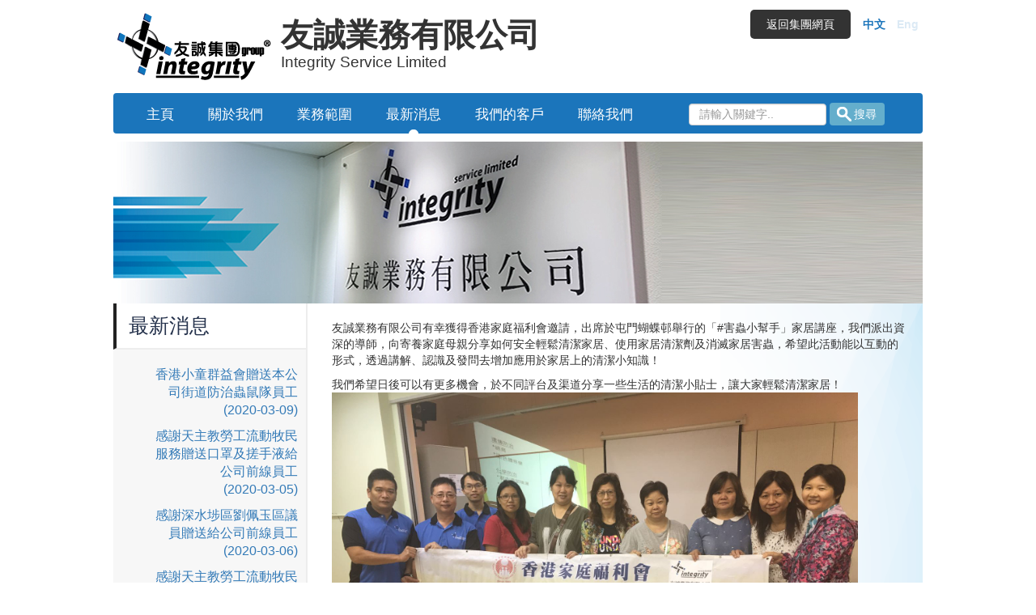

--- FILE ---
content_type: text/html; charset=UTF-8
request_url: http://integrityservice.com.hk/tc/news/detail/18
body_size: 26393
content:
<!DOCTYPE html>
<html>
<head>
    <meta http-equiv="Content-Type" content="text/html; charset=UTF-8">
    <title>友誠業務有限公司 Integrity Service Limited</title>
    <meta name="viewport" content="width=device-width, initial-scale=1">
    <meta name="keywords" content="清潔 清潔服務 清潔公司 蟲控 滅蟲 滅蟻 滅鼠 滅蚊 辦公室清潔 車輛租賃">
    <meta name="description" content="多元化的業務範疇，包括：專業清潔、蟲控管理、職業介紹、車輛服務及產品銷售，由經驗豐富訓練有素的專員為你提供專業服務。">
    <link rel="stylesheet" href="http://integrityservice.com.hk/public/css/style.css">
    <link rel="stylesheet" href="http://integrityservice.com.hk/public/css/bootstrap.css">
    <link rel="stylesheet" href="http://integrityservice.com.hk/public/css/jquery-ui.css">
    <link rel="stylesheet" href="http://integrityservice.com.hk/public/swiper/dist/css/swiper.css">

    <script src="http://integrityservice.com.hk/public/js/jquery-1.12.0.min.js" type="text/javascript"></script>
    <script src="http://integrityservice.com.hk/public/js/jquery-ui.min.js" type="text/javascript"></script>
    <script src="http://integrityservice.com.hk/public/swiper/dist/js/swiper.js" type="text/javascript"></script>
    <script src="http://integrityservice.com.hk/public/js/indzz.js" type="text/javascript"></script>

    <base href="http://integrityservice.com.hk/">

</head>
<body>

<style>

    .re-header {
        display: none;
    }

    .re-menu {
        display: none;
    }

    .re-mt {
        margin-top: 0;
    }

    @media screen and (max-width: 1024px) {
        body {
            padding-top: 60px;
        }

        .re-header {
            display: block;
            position: fixed;
            left: 0;
            top: 0;
            z-index: 500;
            width: 100%;
            height: 60px;
            background: #fff;
            border-bottom: solid 1px #ccc;
        }

        .re-menu {
            display: none;
            width: 100%;
            height: 100%;
            position: fixed;
            left: 0;
            top: 60px;
            z-index: 1000;
            background-color: rgba(255, 255, 255, 0.95);
        }

        .re-menu.show {
            display: block;
        }

        .re-menu ul {
            margin-left: -40px;
        }

        .re-menu ul li {
            list-style: none;
        }

        .re-menu ul li a {
            width: 100%;
            padding: 10px 15px;
            border-bottom: 1px solid #1B75BB;
            display: block;
        }

        .swiper-container1 .swiper-container-android .swiper-slide, .swiper-wrapper {
            width: 100% !important;
        }

        .re-mt {
            margin-top: 20px;
        }

        .swiper-slide {
            margin-right: 0 !important;
        }

        .main_about .content_container {
            width: 100%;
        }

        .main_about .content_container .content_left {
            width: 100%;
        }

        .main_about .content_container .content_right {
            width: 100%;
        }

        .main_about .content_container .content_right img {
            width: auto !important;
            height: auto !important;
            float: none !important;
            max-width: 100%;
        }

        .main_about .content_container .ac_content {
            max-height: 200px;
        }

        .float-right {
            display: block;
            width: 50%;
            float: none;
            margin-bottom: 50px;
        }

    }

    @media screen and (max-width: 500px) {

        .float-right {
            width: 100%;
        }

    }

    .float-right {
        float: right;
    }

</style>

<div class="re-header">
    <img src="public/images/group_logo.png" alt="" style="margin: 5px 0; height: 45px;">
    <div style="display: inline-block; vertical-align: middle; text-align: left; margin-left: 5px; line-height: 15px; padding-top: 5px;">
        <span style="font-size: 18px; font-weight: bolder;">友誠業務有限公司</span>
        <br>
        <span style="font-size: 11px; font-weight: bolder;">Integrity Service Limited</span>
    </div>

    <div style="float: right; margin: 14px 15px 0 0;">
        <div class="menu-open"><img src="public/images/icon_menu.svg" alt="" width="30"></div>
        <div class="menu-close"><img src="public/images/icon_menu_close.svg" alt="" width="30"></div>
    </div>
</div>

<div class="re-menu">
    <ul>
        <li ><a href="http://integrityservice.com.hk/tc/home">
                主頁            </a></li>

        <li ><a href="http://integrityservice.com.hk/tc/about">
                關於我們            </a></li>
        <li ><a href="http://integrityservice.com.hk/tc/service">
                業務範圍            </a></li>
        <li class="this"><a href="http://integrityservice.com.hk/tc/news">
                最新消息            </a></li>
        <li ><a href="http://integrityservice.com.hk/tc/client">
                我們的客戶            </a></li>
        <li ><a href="http://integrityservice.com.hk/tc/contact">
                聯絡我們            </a></li>
    </ul>

    <div style="padding: 15px;">
        <a class='this'                href="http://integrityservice.com.hk/tc/news/detail/18">中文</a>
        <a style="margin-left: 10px;"            href="http://integrityservice.com.hk/en/news/detail/18">Eng</a>

        <div>
            <div class="back-to-group" style="margin: 15px auto; display: inline-block; padding: 8px 20px; background: #333; border-radius: 5px;">
                <a href="https://integritygroup.com.hk/" style="color: #fff; text-decoration: none;">返回集團網頁</a>
            </div>
        </div>
    </div>

    <div style="padding: 15px;">
        <form action="http://integrityservice.com.hk/tc/home/search" method="post" style="display: inline">
            <input type="text" name="key" class="form-control search_input" placeholder="請輸入關鍵字.."
                   style="padding:15px 10px; width: 100% !important; border: solid 1px #999;">
            <button class="search_button" type="submit"
                    style="width: 100%; background: #1B75BB; border: none; color: #fff; border-radius: 5px; padding: 10px 0; outline: none; margin-top: 5px;">搜尋</button>
        </form>
    </div>
</div>

<div class="header">

    <div class="header_top">

        <div class="header_top_cont">
            <img src="public/images/group_logo.png" alt="" style="margin: 15px 0;">
            <div style="display: inline-block; vertical-align: middle; text-align: left; margin-left: 5px; padding-top: 5px;">
                <span style="font-size: 40px; font-weight: bolder !important;">友誠業務有限公司</span>
                <br>
                <span style="font-size: 19px; font-weight: normal; margin-top: 5px; display: block;">Integrity Service Limited</span>
            </div>
        </div>

        <div class="header_language">

            <a class='this'                    href="http://integrityservice.com.hk/tc/news/detail/18">中文</a>
            <a                     href="http://integrityservice.com.hk/en/news/detail/18">Eng</a>
        </div>

        <div class="back-to-group" style="float: right; margin-top: 12px; margin-right: 10px; padding: 8px 20px; background: #333; border-radius: 5px;">
            <a href="https://integritygroup.com.hk/" style="color: #fff; text-decoration: none;">返回集團網頁</a>
        </div>

    </div>


    <div class="menu">
        <ul>
            <li ><a href="http://integrityservice.com.hk/tc/home">
                    主頁                </a></li>

            <li ><a href="http://integrityservice.com.hk/tc/about">
                    關於我們                </a></li>
            <li ><a href="http://integrityservice.com.hk/tc/service">
                    業務範圍                </a></li>
            <li class="this"><a href="http://integrityservice.com.hk/tc/news">
                    最新消息                </a></li>
            <li ><a href="http://integrityservice.com.hk/tc/client">
                    我們的客戶                </a></li>
            <li ><a href="http://integrityservice.com.hk/tc/contact">
                    聯絡我們                </a></li>
        </ul>

        <form action="http://integrityservice.com.hk/tc/home/search" method="post" style="display: inline">
            <input type="text" name="key" class="form-control search_input" placeholder="請輸入關鍵字..">
            <button class="search_button" type="submit">搜尋</button>
        </form>
    </div>

</div>

<script type="text/javascript">
    $('.menu-open').show();
    $('.menu-close').hide();

    $('.menu-open').click(function (e) {
        e.preventDefault();
        $('.menu-open').hide();
        $('.menu-close').show();
        $('.re-menu').addClass('show');
    });

    $('.menu-close').click(function (e) {
        e.preventDefault();
        $('.menu-open').show();
        $('.menu-close').hide();
        $('.re-menu').removeClass('show');
    });
</script><div class="main_about style2">

    <div class="banner">
        <img style="margin: auto" src="http://integrityservice.com.hk/public/upload/resize-2016-08-31_14:48:16-434e80c33b3b2f7a5a8825367cf0bb00.jpg">
    </div>


    <div class="content_container">

        <div class="content_left">

            <div class="ac_title">
                最新消息            </div>

            <div class="ac_content">
                <ul>
                                            <li ><a
                                href="http://integrityservice.com.hk/tc/news/detail/55">香港小童群益會贈送本公司街道防治蟲鼠隊員工                                <br>(2020-03-09) </a></li>
                                            <li ><a
                                href="http://integrityservice.com.hk/tc/news/detail/53">感謝天主教勞工流動牧民服務贈送口罩及搓手液給公司前線員工                                <br>(2020-03-05) </a></li>
                                            <li ><a
                                href="http://integrityservice.com.hk/tc/news/detail/54">感謝深水埗區劉佩玉區議員贈送給公司前線員工                                <br>(2020-03-06) </a></li>
                                            <li ><a
                                href="http://integrityservice.com.hk/tc/news/detail/52">感謝天主教勞工流動牧民服務贈送口罩及搓手液給公司前線員工                                <br>(2020-03-02) </a></li>
                                            <li ><a
                                href="http://integrityservice.com.hk/tc/news/detail/51">答謝香港服務同盟支持本公司前線員工                                <br>(2020-03-14) </a></li>
                                            <li ><a
                                href="http://integrityservice.com.hk/tc/news/detail/50">情人節，內部員工贈送口罩一人一盒                                <br>(2020-02-14) </a></li>
                                            <li ><a
                                href="http://integrityservice.com.hk/tc/news/detail/49">冬至、聖誕及生日聯歡派對 2019                                <br>(2019-12-20) </a></li>
                                            <li ><a
                                href="http://integrityservice.com.hk/tc/news/detail/48">公司活動 暢遊大嶼一天遊                                <br>(2019-10-12) </a></li>
                                            <li ><a
                                href="http://integrityservice.com.hk/tc/news/detail/47">積金好僱主 2018-19 頒獎典禮                                <br>(2019-10-09) </a></li>
                                            <li ><a
                                href="http://integrityservice.com.hk/tc/news/detail/46">遊船河活動 2019                                <br>(2019-09-08) </a></li>
                                            <li ><a
                                href="http://integrityservice.com.hk/tc/news/detail/45">商界展關懷 2019                                <br>(2019-05-22) </a></li>
                                            <li ><a
                                href="http://integrityservice.com.hk/tc/news/detail/44">「家福傳愛」義工嘉許禮                                <br>(2019-05-04) </a></li>
                                            <li ><a
                                href="http://integrityservice.com.hk/tc/news/detail/43">開心工作間 - 頒獎典禮2019                                <br>(2019-04-11) </a></li>
                                            <li ><a
                                href="http://integrityservice.com.hk/tc/news/detail/42">全港賣旗日                                <br>(2019-03-16) </a></li>
                                            <li ><a
                                href="http://integrityservice.com.hk/tc/news/detail/41">春茗2019                                <br>(2019-03-15) </a></li>
                                            <li ><a
                                href="http://integrityservice.com.hk/tc/news/detail/40">聖誕及生日聯歡派對                                <br>(2018-12-21) </a></li>
                                            <li ><a
                                href="http://integrityservice.com.hk/tc/news/detail/39">中秋團圓午餐                                <br>(2018-09-24) </a></li>
                                            <li ><a
                                href="http://integrityservice.com.hk/tc/news/detail/38">2018 好僱主約章                                <br>(2018-09-15) </a></li>
                                            <li ><a
                                href="http://integrityservice.com.hk/tc/news/detail/37">農莊樂滿 FUN                                <br>(2018-07-21) </a></li>
                                            <li ><a
                                href="http://integrityservice.com.hk/tc/news/detail/36">西貢魚排同樂日                                <br>(2018-07-14) </a></li>
                                            <li ><a
                                href="http://integrityservice.com.hk/tc/news/detail/35">義賣樂施米行動                                <br>(2018-06-12) </a></li>
                                            <li ><a
                                href="http://integrityservice.com.hk/tc/news/detail/34">「開心工作間2018」頒獎禮                                <br>(2018-04-27) </a></li>
                                            <li ><a
                                href="http://integrityservice.com.hk/tc/news/detail/33">慈善盆菜宴 2018                                <br>(2018-04-22) </a></li>
                                            <li ><a
                                href="http://integrityservice.com.hk/tc/news/detail/32">商界展關懷 2018                                <br>(2018-03-16) </a></li>
                                            <li ><a
                                href="http://integrityservice.com.hk/tc/news/detail/31">2018 春茗                                <br>(2018-03-08) </a></li>
                                            <li ><a
                                href="http://integrityservice.com.hk/tc/news/detail/30">禮賓府茶聚                                <br>(2018-02-27) </a></li>
                                            <li ><a
                                href="http://integrityservice.com.hk/tc/news/detail/29">團年盆菜午宴                                <br>(2018-02-15) </a></li>
                                            <li ><a
                                href="http://integrityservice.com.hk/tc/news/detail/28">12月生日之星、聖誕聯歡會                                <br>(2017-12-22) </a></li>
                                            <li ><a
                                href="http://integrityservice.com.hk/tc/news/detail/27">遊船河活動 2017                                <br>(2017-08-19) </a></li>
                                            <li ><a
                                href="http://integrityservice.com.hk/tc/news/detail/26">賣旗籌款                                <br>(2017-08-12) </a></li>
                                            <li ><a
                                href="http://integrityservice.com.hk/tc/news/detail/25">習近平到訪八鄉                                <br>(2017-06-30) </a></li>
                                            <li ><a
                                href="http://integrityservice.com.hk/tc/news/detail/24">六月之星慶祝                                <br>(2017-06-16) </a></li>
                                            <li ><a
                                href="http://integrityservice.com.hk/tc/news/detail/23">開心工作間2017                                <br>(2017-04-24) </a></li>
                                            <li ><a
                                href="http://integrityservice.com.hk/tc/news/detail/22">義工嘉許禮2017                                <br>(2017-04-01) </a></li>
                                            <li ><a
                                href="http://integrityservice.com.hk/tc/news/detail/21">商界展關懷 2017                                <br>(2017-03-10) </a></li>
                                            <li ><a
                                href="http://integrityservice.com.hk/tc/news/detail/20">聖誕派對 2016                                <br>(2016-12-23) </a></li>
                                            <li ><a
                                href="http://integrityservice.com.hk/tc/news/detail/19">冬至 2016                                <br>(2016-12-21) </a></li>
                                            <li class=this><a
                                href="http://integrityservice.com.hk/tc/news/detail/18">害蟲小幫手家居講座                                <br>(2016-11-18) </a></li>
                                            <li ><a
                                href="http://integrityservice.com.hk/tc/news/detail/17">十月生日之星慶祝                                <br>(2016-10-18) </a></li>
                                            <li ><a
                                href="http://integrityservice.com.hk/tc/news/detail/16">中秋團圓午餐                                <br>(2016-09-15) </a></li>
                                            <li ><a
                                href="http://integrityservice.com.hk/tc/news/detail/15">遊船河活動 2016                                <br>(2016-09-10) </a></li>
                                            <li ><a
                                href="http://integrityservice.com.hk/tc/news/detail/14">贊助及支持 泓澄仙觀主辦教 - 祖張道陵天師第1982周年寶誕誌慶『慶天師誕曲藝祈福夜』                                <br>(2016-06-16) </a></li>
                                            <li ><a
                                href="http://integrityservice.com.hk/tc/news/detail/1">贊助及支持香港基督教服務處『觀塘樂Teen會藍球隊燒烤年度大會』                                <br>(2016-02-21) </a></li>
                                    </ul>
            </div>

            <div class="ac_contact">
    <div class="row"><img src="http://integrityservice.com.hk/public/images/left_address.png">
        <span>地址：</span>
        <div>
            九龍長沙灣青山道489-491號<br>香港工業中心C座12樓C14室        </div>
    </div>

    <div class="row"><img src="http://integrityservice.com.hk/public/images/left_phone.png">
        <span>電話 ：</span>
        <div>
            852 2358 1119        </div>
    </div>

    <div class="row"><img src="http://integrityservice.com.hk/public/images/left_email.png">
        <span>電郵 ：</span>
        <div>
            info@integrityservice.com.hk        </div>
    </div>
</div>

<img src="http://integrityservice.com.hk/public/images/left_down.png">


        </div>


        <div class="content_right">

            <p>友誠業務有限公司有幸獲得香港家庭福利會邀請，出席於屯門蝴蝶邨舉行的「#害蟲小幫手」家居講座，我們派出資深的導師，向寄養家庭母親分享如何安全輕鬆清潔家居、使用家居清潔劑及消滅家居害蟲，希望此活動能以互動的形式，透過講解、認識及發問去增加應用於家居上的清潔小知識！</p>

<p>我們希望日後可以有更多機會，於不同評台及渠道分享一些生活的清潔小貼士，讓大家輕鬆清潔家居！<img alt="" src="./public/upload/2016-11-21_17:18:21-93620059ad872722c48dadd79779306f.jpg" style="width:650px" /></p>

<p><img alt="" src="./public/upload/2016-11-21_17:18:37-803c52729530b521e3e535a64f897f95.jpg" style="height:488px; width:650px" /></p>

<p><img alt="" src="./public/upload/2016-11-21_17:19:03-9665d0f021443b340acb1ff4893b044a.jpg" style="height:488px; width:650px" /></p>

<p><img alt="" src="./public/upload/2016-11-21_17:19:12-3fb4e4d127718b78053f04e22098c2d0.jpg" style="height:488px; width:650px" /></p>

<p><img alt="" src="./public/upload/2016-11-21_17:19:24-be1e5f37785ea33fc8c5a99cd20a9dcf.jpg" style="height:488px; width:650px" /></p>

<p><img alt="" src="./public/upload/2016-11-21_17:19:34-ed5a4179cac82c3854b7229f5c86bceb.jpg" style="height:488px; width:650px" /></p>
        </div>


    </div>


</div>

<br class="clear"><div class="footer">

    <div class="footer_top">

        <div class="footer_content">

            <div class="footer_content_top">
                <div class="footer_line">
                </div>
                <div class="footer_icon">
                    <a href="https://www.facebook.com/IntegrityServiceLimited/" target="_blank"><img
                            src="http://integrityservice.com.hk/public/images/footer_fb.png"></a>
                    <a href="https://www.instagram.com/integrityservicelimited/" target="_blank"><img src="http://integrityservice.com.hk/public/images/footer_ig.png"></a>
                    <a href="mailto:info@integrityservice.com.hk"><img
                            src="http://integrityservice.com.hk/public/images/footer_email.png"></a>

                </div>
                <div class="footer_line">
                </div>
            </div>

        </div>
        <br class="clear">


        <div class="footer_content">

            <div class="footer_pointer_container">
                <div class="footer_title"><a href="http://integrityservice.com.hk/tc/about">關於我們</a>
                </div>
                <div class="footer_pointer">
                    <ul>
                                                    <li><a href="http://integrityservice.com.hk/tc/about/us/5">公司簡介</a></li>
                                                    <li><a href="http://integrityservice.com.hk/tc/about/us/4">理念及使命</a></li>
                                                    <li><a href="http://integrityservice.com.hk/tc/about/us/2">目標</a></li>
                                                    <li><a href="http://integrityservice.com.hk/tc/about/us/6">獎項及榮譽</a></li>
                                                    <li><a href="http://integrityservice.com.hk/tc/about/us/3">企業社會責任環境保護</a></li>
                                            </ul>
                </div>
            </div>

            <div class="footer_pointer_container">
                <div class="footer_title"><a href="http://integrityservice.com.hk/tc/service">業務範圍</a>
                </div>
                <div class="footer_pointer">
                    <ul>
                        <li><a href="http://integrityservice.com.hk/tc/service">業務範圍介紹</a>
                        </li>
                                                <li>
                            <a href="http://integrityservice.com.hk/tc/service/detail/8">
                                專業清潔</a>
                                                    <li>
                            <a href="http://integrityservice.com.hk/tc/service/detail/9">
                                蟲控管理</a>
                                                    <li>
                            <a href="http://integrityservice.com.hk/tc/service/detail/10">
                                職業介紹</a>
                                                    <li>
                            <a href="http://integrityservice.com.hk/tc/service/detail/11">
                                車輛服務</a>
                                                    <li>
                            <a href="http://integrityservice.com.hk/tc/service/detail/12">
                                產品銷售</a>
                                                </ul>
                </div>
            </div>


            <div class="footer_pointer_container">
                <div class="footer_title"><a href="http://integrityservice.com.hk/tc/news">最新消息</a>
                </div>
                <div class="footer_pointer">
                    <ul>
                        </li>
                                            </ul>
                </div>
            </div>


            <div class="footer_pointer_container">
                <div class="footer_title"><a
                        href="http://integrityservice.com.hk/tc/client">我們的客戶</a></div>
            </div>

            <div class="footer_pointer_container re-mt">
                <div class="footer_title"><a
                        href="http://integrityservice.com.hk/tc/contact">聯絡我們</a></div>

            </div>
        </div>

        <br class="clear">

    </div>


    <div class="footer_bottom">
        <span>© Copyright Integrity Service Limited All rights reserved </span>
    </div>


</div>

</body>
</html>

--- FILE ---
content_type: text/css
request_url: http://integrityservice.com.hk/public/css/style.css
body_size: 11524
content:
body {
    background: #fff !important;
}

p, span, div, li {
    　font-family: Microsoft JhengHei;
}

.clear {
    zoom: 1;
    clear: both;
    margin: 0;
    padding: 0;
    line-height: 0;
    height: 0;
}

.clear:after {
    content: '';
    display: block;
    clear: both;
    visibility: hidden;
    height: 0;
}

.header {
    width: 1000px;
    margin: 0 auto;
    line-height: 20px;
    text-align: center;

}

.header .header_top .logo {
    display: inline-block;
    margin-left: 20px;
}

.header .header_top .header_top_cont {
    float: left;
}

.header .menu {
    height: 50px;
    width: 1000px;
    padding-top: 12px;
    background: #1B75BB;
    border-radius: 4px;
    text-decoration: none;
    display: inline-block;
    padding-left: 15px;
    margin-bottom: 10px;
}

.header .menu ul {
    float: left;
    padding-left: 5px;
}

.header .menu li {
    height: 35px;
    margin: 5px 21px;
    text-decoration: none;
    float: left;
    list-style: none;
}

.header .menu li a {
    font-size: 17px;
    color: #fff;
    text-decoration: none;
}

.header .menu li a:hover {
    opacity: 0.7;
}

.header .menu .this {
    background: url("../images/menu_this.png") bottom no-repeat;

}

.header .search_area {
    float: right;
    margin: 0 10px 0 0;
}

.header .search_input {
    width: 170px;
    display: inline;
    height: 27px;
}

.header .search_button {
    border: none;
    height: 28px;
    padding: 0 10px 0 30px;
    font-size: 14px;
    color: #fff;
    background: #64AECC url("../images/header_search.png") no-repeat;
    border-radius: 4px;
}

.header .search_button:hover {
    opacity: 0.8;
    cursor: pointer;
}

.header .header_top .header_language {
    text-decoration: none;
    display: inline-block;
    float: right;
    margin: 20px 0 0 0;
}

.header .header_top .header_language a {
    color: #dceaf5;
    font-size: 14px;
    font-weight: bold;
    margin: 5px 5px;
}

.header .header_top .header_language .this {
    color: #1B75BB;
}

.header .header_top ul {
    text-decoration: none;
    list-style-type: none;
}

.footer {
    text-align: center;
}

.footer .footer_bottom {
    background: #222222;
    color: #fff;
    height: 50px;
    padding-top: 15px;
}

.footer .footer_top {
    background: #CCCCCC;
    color: #565656;
    margin-top: 30px;
    padding-bottom: 30px;
}

.footer .footer_content {
    width: 1000px;
    margin: 10px auto;
    height: 50px;
    text-align: center;

}

.footer .footer_content .footer_pointer_container {
    width: 175px;
    text-align: left;
    float: left;
    margin-left: 20px;
}

.footer .footer_content .footer_pointer_container .footer_title {
    border-bottom: solid 2px #565656;
    padding-bottom: 10px;
}

.footer .footer_content .footer_pointer_container .footer_title a {
    color: #565656;
}

.footer .footer_content .footer_pointer_container .footer_pointer {
    display: inline-block;
}

.footer .footer_content .footer_pointer_container .footer_pointer ul {
    padding-left: 0;
    list-style-type: none;
    margin-top: 10px;
}

.footer .footer_content .footer_pointer_container .footer_pointer ul li {
    margin-top: 3px;
    max-width: 180px;
    word-wrap: break-word;

}

.footer .footer_content .footer_pointer_container .footer_pointer ul li a {
    color: #565656;
}

.footer .footer_content_top {
    padding-top: 30px;
}

.footer .footer_content_top .footer_icon {
    float: left;
    margin-left: 20px;
}

.footer .footer_content_top .footer_icon a:hover {
    opacity: 0.8;
}

.footer .footer_content_top .footer_line {
    border-bottom: solid 2px #565656;
    height: 20px;
    float: left;
    width: 400px;
    margin-left: 20px;
}

.slideshow-area1 {
    width: 1000px;
    height: 315px;
    margin: auto;
    overflow: hidden;
}

.slideshow-area-service {
    width: 800px;
    height: 315px;
    margin: auto;
    overflow: hidden;
}

.swiper-slide-service {
    -webkit-flex-shrink: 0;
    -ms-flex: 0 0 auto;
    flex-shrink: 0;
    width: 30%;
    height: 100%;
    position: relative;
}

.home .home_bottom {
    background: url("../images/home_bottom.png");
    height: 420px;
    width: 1020px;
    margin: auto;
    padding: 20px 30px 0 30px;

}

.home .home_bottom .home_bottom_content {
    width: 280px;
    float: left;
    margin-left: 30px;
    display: inline;
}

.home .home_bottom .home_bottom_content .hb_title {
    padding-bottom: 25px;
    border-bottom: 3px solid #1B75BB;
    color: #64AECC;
    font-size: 17px;
}

.home .home_bottom .home_bottom_content .hb_title a {
    color: #64AECC;
}

.home .home_bottom .home_bottom_content .hb_main .hb_news_container {
    padding-left: 10px;
    width: 270px;
}

.home .home_bottom .home_bottom_content .hb_main .hb_news_container .hb_news a {
    color: #565656;
}

.home .home_bottom .home_bottom_content .hb_main .hb_news_container .hb_news .news_text {
    float: left;
    width: 230px;
    border-left: 2px solid #ededed;
    margin-left: 10px;
    font-size: 14px;
    color: #565656;
    padding-left: 10px;
    margin-bottom: 15px;
}

.home .home_bottom .home_bottom_content .hb_main .hb_news_container .hb_news .time {
    float: left;
    font-size: 12px;
    color: #565656;
}

.hb_service_text {
    font-size: 14px;
    color: #565656;
    text-align: left;
}

.banner {
    width: 1000px;
    margin: auto;
}

.main_about .content_container {
    width: 1000px;
    margin: auto;
}

.main_about .content_container .ac_title {
    border-left: 4px solid #222222;
    border-bottom: 2px solid #ededed;
    font-size: 25px;
    color: #25324C;
    padding: 10px 25px 10px 15px;
}

.main_about .content_container .ac_content {
    background: #F7F7F7;
    border-bottom: 2px solid #ededed;
    min-height: 200px;
    padding-top: 10px;
    font-size: 16px;
    max-height: 600px;
    overflow: auto;
}

.main_about .content_container .ac_content ul {
    text-align: right;
}

.main_about .content_container .ac_content ul li {
    margin: 10px 0px;
    list-style-type: none;
    padding-right: 10px;
    word-wrap: break-word;
}

.main_about .content_container .ac_content .this {
    border-right: 4px solid #25324C;
}

.main_about .content_container .content_left {
    float: left;
    width: 240px;
    border-right: 2px solid #ededed;
}

.main_about .content_container .content_right {
    float: right;
    width: 750px;
    padding: 20px;
}

.main_about.style2 .content_container .content_right {
    min-height: 500px;
    background: url("../images/page_bg.png") top right repeat-y;
}

.address_icon {
    background: url("../images/left_address.png");
    width: 17px;
    height: 22px;
}

.phone_icon {
    background: url("../images/left_address.png");
    width: 17px;
    height: 22px;
}

.email_icon {
    background: url("../images/left_address.png");
    width: 17px;
    height: 22px;
}

.ac_contact {
    padding-left: 20px;
    padding-top: 10px;
    border-bottom: 2px solid #ededed;
    padding-bottom: 20px;
}

.ac_contact .row {
    margin-bottom: 10px;
    margin-right: 0;
}

.ac_contact .row span {
    color: #598ED2;
}

.ac_contact img {
    margin-right: 10px;
}

.contact_row {
    margin-top: 10px;
}

.contact_form {
    border-top: 3px solid #CCCCCC;
    margin-top: 20px;
    text-align: center;
}

.contact_form .contact_title {
    color: #64afce;
    font-weight: bold;
    font-size: 19px;
}

.contact_input_row {
    margin: 15px auto;
}

.contact_button {
    width: 300px;
    height: 30px;
    background: #64adcd;
    border: none;
    -moz-border-radius: 5px;
    -webkit-border-radius: 5px;
}

.contact_button:hover {
    opacity: 0.8;
}

.swiper-container2 {
    width: 1000px;
    height: 250px;
    margin: 0 auto;
    padding-top: 10px;
    /* Fix of Webkit flickering */
    z-index: 1;
    overflow: hidden;
}

.slideshow-area2 {
    width: 1000px;
    height: 280px;
    margin: auto;
    overflow: hidden;
    position: relative;
}

.result_row {
    border-bottom: 1px solid #ededed;
    width: 100%;
    margin: 10px 0;
    padding-bottom: 5px;
}

.result_title {
    font-size: 20px;
    color: #565656;
    width: 100%;
    word-wrap: break-word;
    min-height: 30px;
}

.swiper-container2 .swiper-slide-active {
    -webkit-transform: scale(1.1);
    -moz-transform: scale(1.1);
    -ms-transform: scale(1.1);
    -o-transform: scale(1.1);
    transform: scale(1.1);
}

.swiper-container2 .swiper-slide-next {
    -webkit-transform: scale(0.8);
    -moz-transform: scale(0.8);
    -ms-transform: scale(0.8);
    -o-transform: scale(0.8);
    transform: scale(0.8);
}

.swiper-container2 .swiper-slide-prev {
    -webkit-transform: scale(0.8);
    -moz-transform: scale(0.8);
    -ms-transform: scale(0.8);
    -o-transform: scale(0.8);
    transform: scale(0.8);
}
/*****/
.swiper-container2 a:hover {
    text-decoration: none;
}
.slide-link {
    position: absolute;
}
.slide-link-title {
    width: 100%;
    position: relative;
    background: #000;
    opacity: 0.7;
    font-size: 15px;
    color: #fff;
    text-align: center;
    height: 30px;
    line-height: 30px;
    bottom: 30px;
}
.swiper-container2 .slide-link {
    width: 220px;
    margin: 0 45px;
}
.swiper-container2 .slide-link img {
    width: 220px;
}
.swiper-container2 .swiper-slide-active .slide-link {
    width: 320px;
    margin: 0 0 0 0;
}
.swiper-container2 .swiper-slide-active .slide-link img {
    width: 320px;
}

.sub_service {
    font-size: 13px;
    margin: 0px 0 !important;
    text-decoration: underline;
}

.have_child {
    margin: 10px 0 0 0 !important;
}

@media screen and (max-width: 1024px) {

    html, body {
        max-width: 100%;
        overflow-x: hidden;
    }

    .header {
        display: none !important;
    }

    .slideshow-area1 {
        width: 100％ !important;
    }

    .slideshow-area2 {
        width: 100% !important;
    }

    .home .home_bottom {
        width: 100% !important;
    }

    .footer .footer_content {
        width: 100% !important;
    }

    .home .home_bottom .home_bottom_content {
        width: 100%;
        margin-left: 0;
    }

    .home .home_bottom {
        background: none;
        height: auto;
    }

    .footer * div {
        margin-left: 0 !important;
        width: 100%;
        max-width: 100%;
        min-width: 100%;
    }

    .footer .footer_content_top .footer_line {
        border-bottom: none;
    }

    .footer .footer_content .footer_pointer_container .footer_title {
        padding: 0 25px;
        border-bottom: none;
    }

    .footer .footer_content_top {
        padding-top: 0;
        width: 0;
        float: none;
    }

    .footer_pointer {
        padding: 0 45px;
    }

    .hb_main iframe {

    }

    .hb_main img {
        width: auto !important;
    }

    .swiper-container2 .slide-link {
        width: 100%;
        margin: 0 0;
        text-align: center;
    }
    .swiper-container2 .slide-link img {
        width: auto;
        height: 240px;
        margin: auto;
    }
    .swiper-container2 .swiper-slide-active .slide-link {
        width: 100%;
        margin: 0 0 0 0;
        background: #ddd;
    }
    .swiper-container2 .swiper-slide-active .slide-link img {
        width: 100%;
    }

    .slideshow-area2 {
        width: 1000px;
        height: auto;
        overflow-x: scroll;
    }

    .swiper-container2 .swiper-button-prev, .swiper-container2 .swiper-button-next {
        display: none;
    }

    .footer .footer_content .footer_pointer_container .footer_title a {
        font-weight: bold;
    }

}

--- FILE ---
content_type: application/javascript
request_url: http://integrityservice.com.hk/public/js/indzz.js
body_size: 654
content:
$(document).ready(function () {

    var mySwiper = $('.slideshow-area1 .swiper-container').swiper({
        pagination: '.swiper-pagination',
        paginationClickable: true,
        loopAdditionalSlides: 50,
        simulateTouch: false,
        mode: 'horizontal',
        speed: 1000,
        loop: true,
        autoplay: 4000,
        autoplayDisableOnInteraction: false
    });

    var swiper = new Swiper('.swiper-container2', {
        nextButton: '.swiper-button-next',
        prevButton: '.swiper-button-prev',
        slidesPerView: 3,
        centeredSlides: true,
        spaceBetween: 30
    });

    swiper.slideNext(true, 1000);

});

--- FILE ---
content_type: image/svg+xml
request_url: http://integrityservice.com.hk/public/images/icon_menu_close.svg
body_size: 708
content:
<?xml version="1.0" encoding="utf-8"?>
<!-- Generator: Adobe Illustrator 26.5.0, SVG Export Plug-In . SVG Version: 6.00 Build 0)  -->
<svg version="1.1" id="圖層_1" xmlns="http://www.w3.org/2000/svg" xmlns:xlink="http://www.w3.org/1999/xlink" x="0px" y="0px"
	 viewBox="0 0 25 25" style="enable-background:new 0 0 25 25;" xml:space="preserve">
<style type="text/css">
	.st0{fill:none;stroke:#000000;stroke-width:3;stroke-linecap:round;stroke-linejoin:round;}
</style>
<g>
	<path id="Path_7831_00000010287548348061786670000011880154259927459479_" class="st0" d="M3.7,3.7l17.5,17.5"/>
	<path id="Path_7831_00000147215243255055040180000002869847824389869233_" class="st0" d="M3.7,21.3L21.3,3.7"/>
</g>
</svg>


--- FILE ---
content_type: image/svg+xml
request_url: http://integrityservice.com.hk/public/images/icon_menu.svg
body_size: 691
content:
<?xml version="1.0" encoding="utf-8"?>
<!-- Generator: Adobe Illustrator 26.5.0, SVG Export Plug-In . SVG Version: 6.00 Build 0)  -->
<svg version="1.1" id="圖層_1" xmlns="http://www.w3.org/2000/svg" xmlns:xlink="http://www.w3.org/1999/xlink" x="0px" y="0px"
	 viewBox="0 0 25 25" style="enable-background:new 0 0 25 25;" xml:space="preserve">
<style type="text/css">
	.st0{fill:none;stroke:#000000;stroke-width:3;stroke-linecap:round;stroke-linejoin:round;}
</style>
<g id="Icon_feather-menu" transform="translate(-3 -7.5)">
	<path id="Path_7831" class="st0" d="M5,20h21"/>
	<path id="Path_7832" class="st0" d="M5,11.2h21"/>
	<path id="Path_7833" class="st0" d="M5,28.8h21"/>
</g>
</svg>
